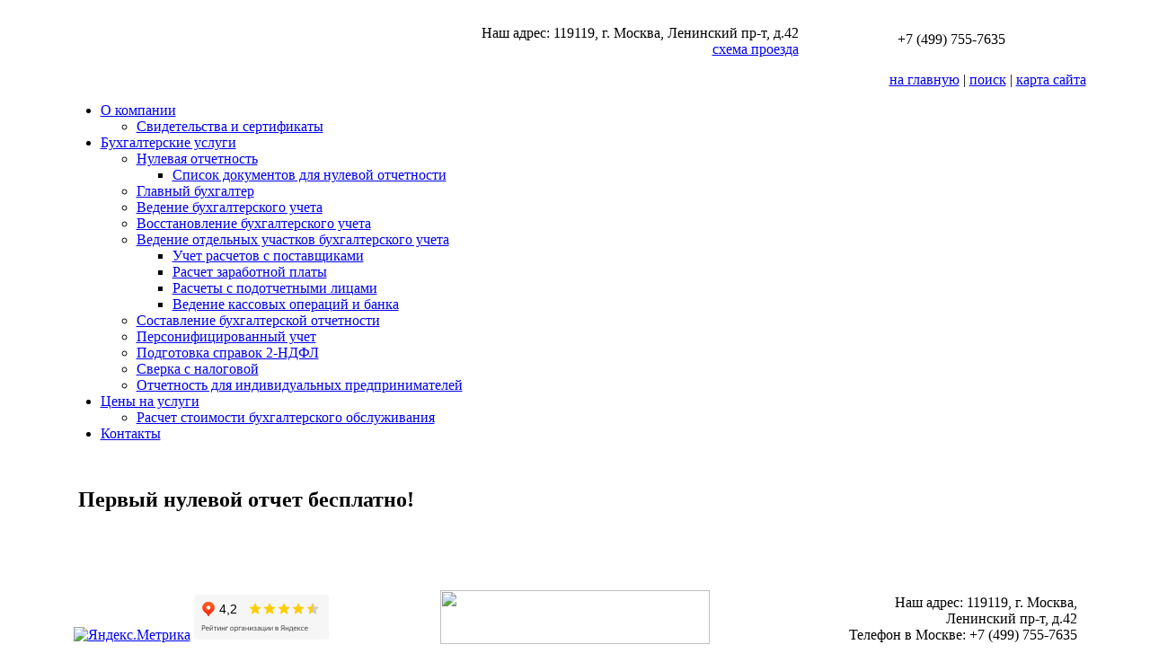

--- FILE ---
content_type: text/html
request_url: http://avkfinans.ru/action
body_size: 10967
content:
<!DOCTYPE html>
<html lang="ru">
<head>
<meta name="msvalidate.01" content="911AC4109D3290B94E1E86DDADC8D60E" />
<title>Акции, скидки на бухгалтерское обслуживание | ООО &quot;АВК-Финанс&quot;</title>
<link rel="shortcut icon" href="./iuse/favicon.ico">
<link rel="apple-touch-icon" href="./iuse/apple-touch-icon.png">
<meta http-equiv="content-language" content="ru">
<meta http-equiv="content-type" content="text/html; charset=windows-1251" />
<meta name="KEYWORDS" content="">
<meta name="description" content="акции, скидки">
<meta name="robots" content="index, follow" />
<link href="./s/main.css" media="screen" rel="stylesheet" type="text/css">
<link href="./iuse/user.css" media="screen" rel="stylesheet" type="text/css">
<link href="./js/roller/main.css" media="screen" rel="stylesheet" type="text/css">
<link href='https://fonts.googleapis.com/css?family=Open+Sans&subset=latin,cyrillic' rel='stylesheet' type='text/css'>
<!-- Проверка браузера -->
<script type="text/javascript" src="./js/browser.js"></script> 
<!-- /Проверка браузера -->

<!--[if lt IE 7]>
        <script type="text/javascript" src="./js/pngfix/unitpngfix.js"></script>
<![endif]--> 

<!-- lightBox -->
<link type="text/css" href="js/lb/js/jquery.lightbox.css" rel="stylesheet" />
<script src="js/lb/js/jquery-1.3.2.js" type="text/javascript"></script>
<script src="js/lb/js/jquery.lightbox.js?show_linkback=false&amp;show_helper_text=false&amp;show_info=true&amp;show_extended_info=true&amp;keys.close=z&amp;keys.prev=q&amp;keys.next=e&amp;text.image=Фото&amp;text.of=из&amp;text.close=Закрыть&amp;text.download=Загрузить" type="text/javascript"></script>
<!-- lightBox -->

<!-- скрипты для меню -->
<!--[if lt IE 8]>
<script src ="http://ie7-js.googlecode.com/svn/version/2.1(beta2)/IE8.js"></script>
<![endif]-->
<!-- <script src="http://ajax.googleapis.com/ajax/libs/jquery/1.4/jquery.min.js" type="text/javascript"></script> -->	
<!-- <script src="https://ajax.googleapis.com/ajax/libs/jquery/1.11.3/jquery.min.js"></script> -->

<script src="./js/jquery.min.js"></script>
<script src="./js/jquery.effects.core.min.js" type="text/javascript"></script>


<!-- <script src="https://ajax.googleapis.com/ajax/libs/jquery/2.1.3/jquery.min.js"></script> -->
<!-- <script src="http://jquery-ui.googlecode.com/svn/tags/latest/ui/jquery.effects.core.js" type="text/javascript"></script> -->

<!-- /скрипты для меню -->



<script type="text/javascript">
	var lang_en = 0;
</script>
<script type="text/javascript" src="./js/roller/main.js"></script>


 <script type="text/javascript">
   var _gaq = _gaq || [];
   _gaq.push(['_setAccount', 'UA-20410737-1']);
   _gaq.push(['_trackPageview']);

   (function() {
     var ga = document.createElement('script'); ga.type = 'text/javascript'; 
 ga.async = true;
     ga.src = ('https:' == document.location.protocol ? 'https://ssl' : 
 'http://www') + '.google-analytics.com/ga.js';
     var s = document.getElementsByTagName('script')[0]; 
 s.parentNode.insertBefore(ga, s);
   })();
 </script>




</head>
<body >
<table align="center" border="0" cellspacing=0 cellpadding=0 width="100%" height="100%">
<tr >
<td height="90">

<table align="center" border="0" cellspacing=0 cellpadding=0 width="90%" height="100%">
<tr>
<td class="text" width="365"><a href="/"><img src="./iuse/logo.png" alt="" width="365" height="90" border="0"></a></td>
<td>

<table border="0" cellspacing=0 cellpadding=20 width="100%" height="100%">
<tr>
<td class="text" align="right" valign="top">Наш адрес: 119119, г. Москва, Ленинский пр-т, д.42<br><a href="/kontakt" class="text">схема проезда</a></td>
</tr>
</table>

</td>
<td align="center" width="300" valign="top">


<table align="center" border="0" cellspacing=0 cellpadding=0 width="100%" height="90">




<tr><td align="center" class="phone" height="100%"><div id="phone" NoWrap>+7 (499) 755-7635</div></td></tr>
<tr><td class="topadr"  align="right"><a href="/" class="topadr">на главную</a> | <a href="/poisk_po_sajtu" class="topadr">поиск</a> | <a href="/sitemap" class="topadr">карта сайта</a></td></tr>
</table>

</td>
</tr>
</table>

</td>
</tr>
<tr>
<td style="background: #ffffff url(iuse/mbg.gif) top left repeat-x;">

<table align="center" border="0" cellspacing=0 cellpadding=0 width="90%">
<tr>
<td><!-- ВАЖНО! скрипты перенес в js.php-->
<link rel="stylesheet" href="./menu/horizont_3lvl/css/style.css" type="text/css" />

<ul id='nav'> 
<li><a href='/o-kompanii'>О компании</a> 
<ul> 
<li><a href='/svidetelstva-i-sertifikaty'>Свидетельства и сертификаты</a></li> 
</ul>  
</li> 
<li><a href='/'>Бухгалтерские услуги</a> 
<ul> 
<li><a href='/nulevaya-otchetnost'>Нулевая отчетность</a> 
<ul> 
<li><a href='/spisok-dokumentov-dlya-nulevoy-otchetnosti'>Список документов для нулевой отчетности</a></li> 
</ul>  
</li> 
<li><a href='/glavnyi-buhgalter'>Главный бухгалтер</a></li>  
<li><a href='/vedenie-buhgalterskogo-ucheta'>Ведение бухгалтерского учета</a></li>  
<li><a href='/vosstanovlenie-buhgalterskogo-ucheta'>Восстановление бухгалтерского учета</a></li>  
<li><a href='/vedenie-otdelnyh-uchastkov-buhgalterskogo-ucheta'>Ведение отдельных участков бухгалтерского учета</a> 
<ul> 
<li><a href='/uchet-raschetov-s-postavshhikami'>Учет расчетов с поставщиками</a></li>  
<li><a href='/raschet-zarabotnoi-platy'>Расчет заработной платы</a></li>  
<li><a href='/raschety-s-podotchetnymi-licami'>Расчеты с подотчетными лицами</a></li>  
<li><a href='/vedenie-kassovyh-operacii-i-banka'>Ведение кассовых операций и банка</a></li> 
</ul>  
</li> 
<li><a href='/sostavlenie-buhgalterskoi-otchetnosti'>Составление бухгалтерской отчетности</a></li>  
<li><a href='/personificirovannyi-uchet'>Персонифицированный учет</a></li>  
<li><a href='/podgotovka-spravok-2-ndfl'>Подготовка справок 2-НДФЛ</a></li>  
<li><a href='/sverka-s-nalogovoi'>Сверка с налоговой</a></li>  
<li><a href='/otchetnost-dlya-individualnyh-predprinimatelei'>Отчетность для индивидуальных предпринимателей</a></li> 
</ul>  
</li> 
<li><a href='/prais-list'>Цены на услуги</a> 
<ul> 
<li><a href='/raschet-stoimosti-buhgalterskogo-obsluzhivaniya'>Расчет стоимости бухгалтерского обслуживания</a></li> 
</ul>  
</li> 
<li><a href='/kontakt'>Контакты</a></li> 
</ul> 



<script type="text/javascript" src="./menu/horizont_3lvl/js/scripts.js"></script>


<!--
easeOutBounce
easeInQuad
easeOutQuart

  -->


</td>
</tr>
</table>

</td>
</tr>

<!--  -->
<!-- <tr bgcolor="#ffffff">
<td align="center" background="./iuse/bg3.png">
<table align="center" border="0" cellspacing=0 cellpadding=0 width="90%" height="150">
<tr>
<td align="center" valign="top">
<div id="zak" style="background-image:url('./iuse/bgdop.jpg')">
<div id="banner">
<table align="center" border="0" cellspacing=15 cellpadding=10 width="100%">
<tr height='30'><td width='33%' valign='top'class='imgmenu'><a href='glavnyi-buhgalter' class='imgmenu'>Главный бухгалтер</a></td><td width='33%' valign='top'class='imgmenu'><a href='vedenie-buhgalterskogo-ucheta' class='imgmenu'>Ведение бухгалтерского учета</a></td><td width='33%' valign='top'class='imgmenu'><a href='vosstanovlenie-buhgalterskogo-ucheta' class='imgmenu'>Восстановление бухгалтерского учета</a></td></tr><tr height='30'><td width='33%' valign='top'class='imgmenu'><a href='sostavlenie-buhgalterskoi-otchetnosti' class='imgmenu'>Составление бухгалтерской отчетности</a></td><td width='33%' valign='top'class='imgmenu'><a href='sverka-s-nalogovoi' class='imgmenu'>Сверка с налоговой</a></td><td width='33%' valign='top'class='imgmenu'><a href='nulevaya-otchetnost' class='imgmenu'>Нулевая отчетность</a></td></tr></table>
<i id="shadow-b-l"></i><i id="shadow-b-r"></i><i id="shadow-b"></i>
</div>
</div>
</td>
</tr>
</table>
</td>
</tr> -->

<!--  -->


<!-- 
<tr bgcolor="#ffffff">
<td>

</td>
</tr>
 -->

<tr>
<td class="text" height="100%" bgcolor="#ffffff" valign="top">

<table align="center" border="0" cellspacing=0 cellpadding=15 width="90%">
<tr>
<td class="text" valign="top">


<table border="0" cellspacing=0 cellpadding=0 width="90%" height="100%">
<tr>
<td class="subtext" valign="top">
<!---------------- поднавигация -->
<!---------------- /поднавигация -->
</td>
</tr>
</table>



<!------------------------------------------------------- текст -->
<h2>Первый нулевой отчет бесплатно!</h2>

<p>&nbsp;</p>
<P><!------------------------------------------------------- /текст -->


<!------------------------------------------------------- блоки обработки -->
<!------------------------------------------------------- /блоки обработки -->
</td>

</tr>
</table>

</td>
</tr>

<tr>
<td class="text" height="100" background="./iuse/bgb.png">





<table align="center" border="0" cellspacing=0 cellpadding=10 width="90%" height="100%">
<tr>
<td class="text" width="33%"><noindex><!-- Yandex.Metrika informer -->
<a href="http://metrika.yandex.ru/stat/?id=1530787&from=informer"
target="_blank" rel="nofollow"><img src="//bs.yandex.ru/informer/1530787/3_1_FFFFFFFF_EFEFEFFF_0_pageviews"
style="width:88px; height:31px; border:0;" alt="Яндекс.Метрика" title="Яндекс.Метрика: данные за сегодня (просмотры, визиты и уникальные посетители)" onclick="try{Ya.Metrika.informer({i:this,id:1530787,type:0,lang:'ru'});return false}catch(e){}"/></a>
<!-- /Yandex.Metrika informer -->

<!-- Yandex.Metrika counter -->
<script src="//mc.yandex.ru/metrika/watch.js" type="text/javascript"></script>
<div style="display:none;"><script type="text/javascript">
try { var yaCounter1530787 = new Ya.Metrika({id:1530787,
          clickmap:true, webvisor:true});}
catch(e) { }
</script></div>
<noscript><div><img src="//mc.yandex.ru/watch/1530787" style="position:absolute; left:-9999px;" alt="" /></div></noscript>
<!-- /Yandex.Metrika counter -->

<iframe src="https://yandex.ru/sprav/widget/rating-badge/51850382978" width="150" height="50" frameborder="0"></iframe>



<!-- begin of Top100 code -->
<!--<script id="top100Counter" type="text/javascript" src="http://counter.rambler.ru/top100.jcn?2256975"></script>
<noscript>
<a href="http://top100.rambler.ru/navi/2256975/">
<img src="http://counter.rambler.ru/top100.cnt?2256975" alt="Rambler's Top100" border="0" height="1" width="1" />
</a>
</noscript> -->
<!-- end of Top100 code -->

<!--Rating@Mail.ru counter-->
<!--<a target="_top" href="http://top.mail.ru/jump?from=1916013">
<img src="http://dc.c3.bd.a1.top.mail.ru/counter?id=1916013;t=242" 
border="0" height="1" width="1" alt="Рейтинг@Mail.ru"></a> -->
<!--// Rating@Mail.ru counter-->
</noindex>
</noindex></td width="34%"><td class="text" align="center"><img src="./iuse/lb.png" width="300" height="60"></td><td class="text" align="right" width="33%">Наш адрес: 119119, г. Москва, <br>Ленинский пр-т, д.42
<br>Телефон в Москве: +7 (499) 755-7635</td>
</tr>
</table>



</td>
</tr>


</table>





















</body>
</html>





